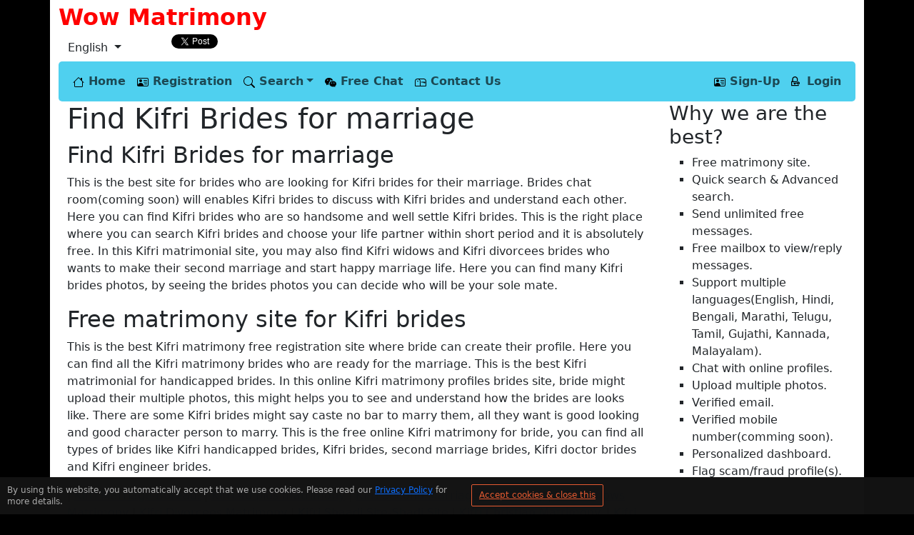

--- FILE ---
content_type: text/html; charset=UTF-8
request_url: https://www.wowmatrimony.com/online-site-c/327/Kifri/brides/en
body_size: 4879
content:



    
    

    
<!DOCTYPE html><html xmlns="http://www.w3.org/1999/xhtml" lang="en" >
<head>
     <link rel='alternate' hreflang='en' href='https://www.WowMatrimony.com/online-site-c/327/Kifri/brides/en'>
<link rel='alternate' hreflang='hi' href='https://www.WowMatrimony.com/online-site-c/327/Kifri/brides/hi'>
<link rel='alternate' hreflang='bn' href='https://www.WowMatrimony.com/online-site-c/327/Kifri/brides/bn'>
<link rel='alternate' hreflang='mr' href='https://www.WowMatrimony.com/online-site-c/327/Kifri/brides/mr'>
<link rel='alternate' hreflang='te' href='https://www.WowMatrimony.com/online-site-c/327/Kifri/brides/te'>
<link rel='alternate' hreflang='ta' href='https://www.WowMatrimony.com/online-site-c/327/Kifri/brides/ta'>
<link rel='alternate' hreflang='gu' href='https://www.WowMatrimony.com/online-site-c/327/Kifri/brides/gu'>
<link rel='alternate' hreflang='kn' href='https://www.WowMatrimony.com/online-site-c/327/Kifri/brides/kn'>
<link rel='alternate' hreflang='ml' href='https://www.WowMatrimony.com/online-site-c/327/Kifri/brides/ml'>
    
        <title>Kifri Brides-1</title>
        <meta name='description' content='Kifri Brides-1. 100% Free Online Matrimony Site For Singles' />
        <meta name='keywords' content='Kifri Brides biodata, Looking for Kifri Brides, Kifri Widow Brides, Kifri Divorcee Brides, Kifri Brides bio-data, Kifri Brides Profile,Kifri Brides-1' />
        <meta name='DC.Language'    content='en' /> 
        <meta name='DC.Title'       content='Kifri Brides-1' /> 
        <meta name='DC.Subject'     content='Kifri Brides biodata, Looking for Kifri Brides, Kifri Widow Brides, Kifri Divorcee Brides, Kifri Brides bio-data, Kifri Brides Profile,Kifri Brides-1' />
        <meta name='DC.Description' content='Kifri Brides-1. 100% Free Online Matrimony Site For Singles' />
        
		<meta name='viewport' content='width=device-width, initial-scale=1'>
        <meta http-equiv='Content-Type' content='text/html; charset=UTF-8' />
        <meta http-equiv='Pragma' content='no-cache' />
        <meta http-equiv='Cache-Control' content='no-cache' />
        <meta name='ROBOTS' content='INDEX,FOLLOW' />
        <link type='text/css' rel='stylesheet' href='/bootstrap/css/bootstrap.pure.combined.css' />
        <script async src='/bootstrap/js/bootstrap.bundle.min.js' type='text/javascript' > </script>

          <style>
</style>        
    <script async src="https://pagead2.googlesyndication.com/pagead/js/adsbygoogle.js?client=ca-pub-1572578856926431" crossorigin="anonymous"></script>

    <script type="text/javascript">
    //<![CDATA[
                function DoSubmit(EventName)
                {
                    var hidObject = document.getElementById("EventName");
                    hidObject.value = EventName;
                    document.forms['online-site-c'].submit();
                    return true;
                }
    //]]
    </script>
<style type='text/css'>
    :root{
        --envelopeVar: url('data:image/svg+xml,<svg xmlns="http://www.w3.org/2000/svg" fill="currentColor" viewBox="0 0 16 16"><path d="M0 4a2 2 0 0 1 2-2h12a2 2 0 0 1 2 2v8a2 2 0 0 1-2 2H2a2 2 0 0 1-2-2V4Zm2-1a1 1 0 0 0-1 1v.217l7 4.2 7-4.2V4a1 1 0 0 0-1-1H2Zm13 2.383-4.708 2.825L15 11.105V5.383Zm-.034 6.876-5.64-3.471L8 9.583l-1.326-.795-5.64 3.47A1 1 0 0 0 2 13h12a1 1 0 0 0 .966-.741ZM1 11.105l4.708-2.897L1 5.383v5.722Z"/></svg>');
        --cameraVar: url('data:image/svg+xml,<svg xmlns="http://www.w3.org/2000/svg" fill="red" viewBox="0 0 16 16"><path d="M10.5 8.5a2.5 2.5 0 1 1-5 0 2.5 2.5 0 0 1 5 0z"/><path d="M2 4a2 2 0 0 0-2 2v6a2 2 0 0 0 2 2h12a2 2 0 0 0 2-2V6a2 2 0 0 0-2-2h-1.172a2 2 0 0 1-1.414-.586l-.828-.828A2 2 0 0 0 9.172 2H6.828a2 2 0 0 0-1.414.586l-.828.828A2 2 0 0 1 3.172 4H2zm.5 2a.5.5 0 1 1 0-1 .5.5 0 0 1 0 1zm9 2.5a3.5 3.5 0 1 1-7 0 3.5 3.5 0 0 1 7 0z"/></svg>');
    }
    .envelope{
        width:20px;
        height:20px;
        content: var(--envelopeVar);
    }

    .camera{
        width:20px;
        height:20px;
        content: var(--cameraVar);
    }
	.wordWrapStyle{
            
		    white-space: pre-wrap; /* css-3 */    
			white-space: -moz-pre-wrap; /* Mozilla, since 1999 */
			white-space: -pre-wrap; /* Opera 4-6 */    
			white-space: -o-pre-wrap; /* Opera 7 */    
			word-wrap: break-word; /* Internet Explorer 5.5+ */
	}    
</style>

</head>
<body>
    <form id='online-site-c' action='online-site-c' method='post'>
    
    <style>

		</style>

			
		<div id='cookienotify'>
				<p class='cookie_notify'>
					By using this website, you automatically accept that we use cookies. Please read our <a href='/privacy-policy.php'>Privacy&nbsp;Policy</a> for more details.
				</p>
				<div>
					<a class='btn-link' onclick="setCookieNotify('cookienotify', 'yes', '1')">Accept cookies & close this</a>
				</div>
				
				<script>
					function getCookie(c_name) {
							var nameEQ = c_name + "=";
							var ca = document.cookie.split(';');
							for(var i=0;i < ca.length;i++) {
								var c = ca[i];
								while (c.charAt(0)==' ') c = c.substring(1,c.length);
								if (c.indexOf(nameEQ) == 0) return c.substring(nameEQ.length,c.length);
							}
							return null;
					}

					function setCookieNotify(cname, cvalue, exdays) {
							var d = new Date();
							d.setTime(d.getTime() + (exdays * 24 * 60 * 60 * 1000));
							var expires = "expires=" + d.toUTCString();
							document.cookie = cname + "=" + cvalue + "; " + expires;
							document.getElementById('cookienotify').style.display='none';
					}
          
					function startCookieNotification() {
						var acookie = getCookie("cookienotify");
						if (!acookie) {
							document.getElementById('cookienotify').style.display='block';
						}
						else {
							document.getElementById('cookienotify').style.display='none';
						}
					}

					startCookieNotification();
				</script>
		</div>
<div class='container' name='main_container' id='main_container'  style='background-color:white;text-align: left'>
		
        <div class='row'>
			<div class='col-md-5'>
				    <div class='col-md-12'>
                        <a style='text-decoration:none;' href='/index.php?Language=en'>
                            <!-- <img alt='logo' src='/images/logo.jpg' /> -->
							<span style='color:red;font-size:2rem;'><b>Wow&nbsp;Matrimony</b><span>
                        </a>
				    </div>
				    <div class='col-md-12'>
						<script>
						    window.twttr = (function(d, s, id) {
						        var js, fjs = d.getElementsByTagName(s)[0],
						          t = window.twttr || {};
						        if (d.getElementById(id)) return t;
						        js = d.createElement(s);
						        js.id = id;
						        js.src = "https://platform.twitter.com/widgets.js";
						        fjs.parentNode.insertBefore(js, fjs);
						      
						        t._e = [];
						        t.ready = function(f) {
						          t._e.push(f);
						        };
						        return t;
						    }(document, "script", "twitter-wjs"));
						</script>

						<div id="fb-root"></div>
						<script async defer crossorigin="anonymous" src="https://connect.facebook.net/en_US/sdk.js#xfbml=1&version=v20.0&appId=473348848068804" nonce="j11p8avo"></script>
						<div class="row">
							<div class="col">
								<div class='dropdown btn-secondary' role='group'>
                            <button type='button' class='btn dropdown-toggle' data-bs-toggle='dropdown' aria-haspopup='true' aria-expanded='false'>
                                English
                            </button>
                            <ul class='dropdown-menu dropdown-menu-dark' >
                                <li><a class='dropdown-item' href='/index.php?Language=mr'>Marathi</a></li><li><a class='dropdown-item' href='/index.php?Language=bn'>Bengali</a></li><li><a class='dropdown-item' href='/index.php?Language=en'>English</a></li><li><a class='dropdown-item' href='/index.php?Language=hi'>Hindi</a></li><li><a class='dropdown-item' href='/index.php?Language=te'>Telugu</a></li><li><a class='dropdown-item' href='/index.php?Language=ta'>Tamil</a></li><li><a class='dropdown-item' href='/index.php?Language=gu'>Gujarati</a></li><li><a class='dropdown-item' href='/index.php?Language=kn'>Kannada</a></li><li><a class='dropdown-item' href='/index.php?Language=ml'>Malayalam</a></li>
                            </ul>
                        </div>							</div>
							<div class="col">
								<a class="twitter-share-button" href="https://twitter.com/intent/tweet" data-url='http://www.WowMatrimony.com' >Tweet</a>
							</div>
							<div class="col">
								<div class="fb-like" data-href="https://www.WowMatrimony.com" data-width=""  data-layout="button_count" data-action="like" data-size="small" data-share="true"></div>
							</div>
						</div>						
							
				    </div>
                    
			</div>
			<div class='col-md-7'>
				<!--<a style='width:100%;height:100;' href='http://thehungersite.greatergood.com/clickToGive/ths/home'>-->
					<!-- <img alt='Advertisment top right' style='width:100%;height:100%;' src='/images/advert/adv_top_right.jpg'  /> -->
				<!--</a>-->
			</div>
        </div>
	    <input type='hidden' name='EventName' id='EventName' />
        <input type='hidden' name='Language' id='Language' value='en'/>
                
	   <nav class='navbar navbar-expand-md'>
                            <div class='container-fluid'>
                                <!-- Brand and toggle get grouped for better mobile display -->
                                <button class='navbar-toggler' type='button' data-bs-toggle='collapse' data-bs-target='#navbarNavDropdown' aria-controls='navbarNavDropdown' aria-expanded='false' aria-label='Toggle navigation'>
                                    <span class='navbar-toggler-icon'></span>
                                </button>
                                
                                <!-- Collect the nav links, forms, and other content for toggling -->
                                <div class='collapse navbar-collapse' id='navbarNavDropdown'><ul class='navbar-nav' style='margin-right:auto!important'> <li> <a class='nav-link' href='/index.php?Language=en'><img src='/images/svg/home.svg' alt='Home'> Home</a></li><li> <a class='nav-link' href='/quick-register.php?Language=en'><img src='/images/svg/registration.svg' alt='Registration'> Registration</a></li><li class='nav-item dropdown'> <a class='nav-link dropdown-toggle'  data-bs-auto-close='outside' href='#' role='button' data-bs-toggle='dropdown' aria-expanded='false'><img src='/images/svg/simple-search.svg' alt='Search'> Search</a><ul class='dropdown-menu shadow'><li> <a class='dropdown-item' href='/photo-albums.php?Language=en'><img src='/images/svg/photo.svg' alt='Photo Albums'> Photo Albums</a></li><li> <a class='dropdown-item' href='/quick-search.php?Language=en'><img src='/images/svg/simple-search.svg' alt='Quick Search'> Quick Search</a></li><li> <a class='dropdown-item' href='/advanced-search.php?Language=en'><img src='/images/svg/advanced-search.svg' alt='Advanced Search'> Advanced Search</a></li><li> <a class='dropdown-item' href='/nearby-search.php?Language=en'><img src='/images/svg/location-pointer.svg' alt='Nearby Search'> Nearby Search</a></li><li> <a class='dropdown-item' href='/caste-search.php?Language=en'><img src='/images/svg/caste-search.svg' alt='By Caste'> By Caste</a></li></ul></li><li> <a class='nav-link' href='/online-profiles.php?Language=en'><img src='/images/svg/chat.svg' alt='Free Chat'> Free Chat</a></li><li> <a class='nav-link' href='/contact-us.php?Language=en'><img src='/images/svg/mailbox.svg' alt='Contact Us'> Contact Us</a></li></ul><ul class='nav navbar-nav navbar-right'><li> <a class='nav-link' href='/quick-register.php?Language=en'><img src='/images/svg/registration.svg' alt='Sign-Up'> Sign-Up</a></li><li> <a class='nav-link' href='/login.php?Language=en'><img src='/images/svg/lock-key.svg' alt='Login'> Login</a></li></ul></div><!-- /.navbar-collapse -->
                            </div><!-- /.container-fluid -->
                        </nav>
        
            <div class='row' style='height:100%;'>
                <div class='col-md-9'>
                    <div class="container-fluid">
        <div class='row'>
            <div class='col-sm-12'><h1>Find Kifri Brides for marriage</h1></div>
        </div><h2>Find Kifri Brides for marriage</h2>
                            <p class='ParaStyle'>This is the best site for brides who are looking for Kifri brides for their marriage. Brides chat room(coming soon) will enables Kifri brides to discuss with Kifri brides and understand each other. Here you can find Kifri brides who are so handsome and well settle Kifri brides. This is the right place where you can search Kifri brides and choose your life partner within short period and it is absolutely free. In this Kifri matrimonial site, you may also find Kifri widows and Kifri divorcees brides who wants to make their second marriage and start happy marriage life. Here you can find many Kifri brides photos, by seeing the brides photos you can decide who will be your sole mate.</p>
                            <h2>Free matrimony site for Kifri brides</h2>
                            <p class='ParaStyle'>This is the best Kifri matrimony free registration site where bride can create their profile. Here you can find all the Kifri matrimony brides who are ready for the marriage. This is the best Kifri matrimonial for handicapped brides. In this online Kifri matrimony profiles brides site, bride might upload their multiple photos, this might helps you to see and understand how the brides are  looks like. There are some Kifri brides might say caste no bar to marry them,  all they want is good looking and good character person to marry. This is the free online Kifri matrimony for bride,  you can find all types of brides like Kifri handicapped brides, Kifri brides, second marriage brides, Kifri doctor brides and Kifri engineer brides.</p><div class='row'>
                                <div class='col-sm-12'>
                                | <a href='/online-site-c/327/Kifri/marriage-bureau/en' >Kifri Marriage Bureau.</a> | 
                    <a href='/online-site-c/327/Kifri/40-plus-brides-grooms/en' >Kifri 40 plus matrimony</a> | 
                    <a href='/online-site-c/327/Kifri/second-marriage/en' >Kifri Second Marriage Matrimony</a> | 
                    <a href='/online-site-c/327/Kifri/widows/en' >Kifri Widows Matrimony</a> | 
                    <a href='/online-site-c/327/Kifri/divorcees/en' >Kifri Divorcees Matrimony</a> | 
                    <a href='/online-site-c/327/Kifri/shaadi/en' >Kifri Shaadi Site-Shadi Site</a> | 
                    <a href='/online-site-c/327/Kifri/christians/en' >Kifri Christian Matrimony.</a> | 
                    <a href='/online-site-c/327/Kifri/muslims/en' >Kifri Muslims</a> | 
                    
                                </div>
                        </div><h2>Kifri Brides</h2><div class='alert alert-danger' role='alert'><strong>Records not found!</strong></div><h2>Search for Brides in Kifri</h2>
                        <p class='ParaStyle'>In this Kifri free marriage website, we are not restricting any limits to send free message. In the Kifri wedding website, Kifri brides can send unlimited free messages to any profiles. Our free messaging service will help brides to have free communication between profiles without having any barriers. This will helps users to understand each other in better position that ultimately lead to the marriage in the Kifri marriage website. Kifri matrimony supports, user can search bride for marriage without registration, user can see Kifri brides contact details without registration. In Kifri matrimony site, user can easily search brides based on their desired. Free online Kifri marriage site have a quick search page where user can search brides based on their country, based on the brides age, based on their brides religion and even based on the brides photos uploaded status. Kifri site also have special search where user can search brides by id or name. Kifri matrimony search by id is the best place where user can filter brides by id and send free messages.</p><div class='col-sm-12'><a class='btn btn-default btn-block active' role='button' href='/sites/country/en'>Other Country Matrimony Sites</a></div>    				</div>
				</div><!--Main Content End -->
				<div class='col-md-3 col-sm-12 visible-lg visible-md'>
						<div class='col-sm-12'>
                                <h3>Why we are the best?</h3>
								
								<ul  style="list-style-type: square;">
                                <!-- <ul  style="list-style-image:url(/images/tick_icon.png);"> -->
                                    <li>Free matrimony site.</li>
                                    <li>Quick search & Advanced search.</li>
                                    <li>Send unlimited free messages.</li>
                                    <li>Free mailbox to view/reply messages.</li>
                                    <li>Support multiple languages(English, Hindi, Bengali, Marathi, Telugu, Tamil, Gujathi, Kannada, Malayalam).</li>
                                    <li>Chat with online profiles.</li>
                                    <li>Upload multiple photos.</li>
                                    <li>Verified email.</li>
                                    <li>Verified mobile number(comming soon).</li>
                                    <li>Personalized dashboard.</li>
                                    <li>Flag scam/fraud profile(s).</li>
                                </ul>
                                   <!--<a href='http://thehungersite.greatergood.com/clickToGive/ths/home'><img alt='advertisement right' style='width: 100%;' src='/images/advert/adv_right.jpg'  /></a>-->
                              </div>
				</div>
			</div>
		<div class="row">
				<div class='col-sm-12 text-center'>
<!--						<a href='http://thehungersite.greatergood.com/clickToGive/ths/home'><img alt='advertisement bottom' class='img-responsive' src='/images/advert/adv_bottom.jpg'  /></a>-->
				</div>
			<div class='col-sm-12 text-center footer'>
				<div class='row'><a class='col-md-4' href='/sites/country/en'>Country Matrimony Sites</a><a class='col-md-4' href='/sites/religion/en'>Religion Matrimony Sites</a><a class='col-md-4' href='/sites/native-speaker/en'>Native Speaker Matrimony Sites</a></div><div class='row'>
								<div class='col-md-4'>Beta Version - 1.0</div>
								<div class='col-md-4'><b><a href='https://www.WowMatrimony.com'>A Best & 100% Free Matrimony Website </a></b></div>
								<div class='col-md-4'><a href='/privacy-policy.php'>Privacy Policy</a>, <a href='/terms_and_conditions.php'>Terms & Conditions</a></div>
							</div>			</div>
		</div>
          </div>
    </form>
</body>
</html>
  





--- FILE ---
content_type: text/html; charset=utf-8
request_url: https://www.google.com/recaptcha/api2/aframe
body_size: 267
content:
<!DOCTYPE HTML><html><head><meta http-equiv="content-type" content="text/html; charset=UTF-8"></head><body><script nonce="cZBgolWBmfWOS4kHsIF2Hg">/** Anti-fraud and anti-abuse applications only. See google.com/recaptcha */ try{var clients={'sodar':'https://pagead2.googlesyndication.com/pagead/sodar?'};window.addEventListener("message",function(a){try{if(a.source===window.parent){var b=JSON.parse(a.data);var c=clients[b['id']];if(c){var d=document.createElement('img');d.src=c+b['params']+'&rc='+(localStorage.getItem("rc::a")?sessionStorage.getItem("rc::b"):"");window.document.body.appendChild(d);sessionStorage.setItem("rc::e",parseInt(sessionStorage.getItem("rc::e")||0)+1);localStorage.setItem("rc::h",'1768430161505');}}}catch(b){}});window.parent.postMessage("_grecaptcha_ready", "*");}catch(b){}</script></body></html>

--- FILE ---
content_type: image/svg+xml
request_url: https://www.wowmatrimony.com/images/svg/registration.svg
body_size: -154
content:
<svg xmlns="http://www.w3.org/2000/svg" width="16" height="16" fill="currentColor" class="bi bi-person-vcard" viewBox="0 0 16 16">
  <path d="M5 8a2 2 0 1 0 0-4 2 2 0 0 0 0 4m4-2.5a.5.5 0 0 1 .5-.5h4a.5.5 0 0 1 0 1h-4a.5.5 0 0 1-.5-.5M9 8a.5.5 0 0 1 .5-.5h4a.5.5 0 0 1 0 1h-4A.5.5 0 0 1 9 8m1 2.5a.5.5 0 0 1 .5-.5h3a.5.5 0 0 1 0 1h-3a.5.5 0 0 1-.5-.5"/>
  <path d="M2 2a2 2 0 0 0-2 2v8a2 2 0 0 0 2 2h12a2 2 0 0 0 2-2V4a2 2 0 0 0-2-2zM1 4a1 1 0 0 1 1-1h12a1 1 0 0 1 1 1v8a1 1 0 0 1-1 1H8.96c.026-.163.04-.33.04-.5C9 10.567 7.21 9 5 9c-2.086 0-3.8 1.398-3.984 3.181A1.006 1.006 0 0 1 1 12z"/>
</svg>

--- FILE ---
content_type: image/svg+xml
request_url: https://www.wowmatrimony.com/images/svg/lock-key.svg
body_size: 160
content:
<svg width="16px" height="16px" viewBox="0 0 512 512" version="1.1" xmlns="http://www.w3.org/2000/svg" xmlns:xlink="http://www.w3.org/1999/xlink">
            <path d="M170.666667,-2.13162821e-14 C241.156267,-2.13162821e-14 298.666667,57.6949333 298.666667,128 L298.666176,216.021833 C276.540884,221.71663 257.888419,236.061952 246.529179,255.237398 L246.083,255.999 L42.6666667,256 L42.6666667,384 L341.334,383.999 L341.333333,426.666667 L1.42108547e-14,426.666667 L1.42108547e-14,213.333333 L42.6666667,213.333333 L42.6666667,128 C42.6666667,57.6949333 100.176853,-2.13162821e-14 170.666667,-2.13162821e-14 Z M320,234.666667 C355.346224,234.666667 384,263.320443 384,298.666667 C384,334.012891 355.346224,362.666667 320,362.666667 C292.134206,362.666667 268.427919,344.857703 259.641919,320.000557 L191.999667,319.999667 L192,362.666667 L128,362.666667 L127.999667,319.999667 L106.666667,320 L106.666667,277.333333 L259.641919,277.332776 C268.427919,252.47563 292.134206,234.666667 320,234.666667 Z M320,277.333333 C308.217925,277.333333 298.666667,286.884592 298.666667,298.666667 C298.666667,310.448741 308.217925,320 320,320 C331.782075,320 341.333333,310.448741 341.333333,298.666667 C341.333333,286.884592 331.782075,277.333333 320,277.333333 Z M170.666667,42.6666667 C123.80899,42.6666667 86.0943131,80.8864895 85.3447054,126.612109 L85.3333333,128 L85.3333333,213.333333 L256,213.333333 L256,128 C256,81.6625067 217.9968,42.6666667 170.666667,42.6666667 Z" id="Combined-Shape">

</path>
</svg>